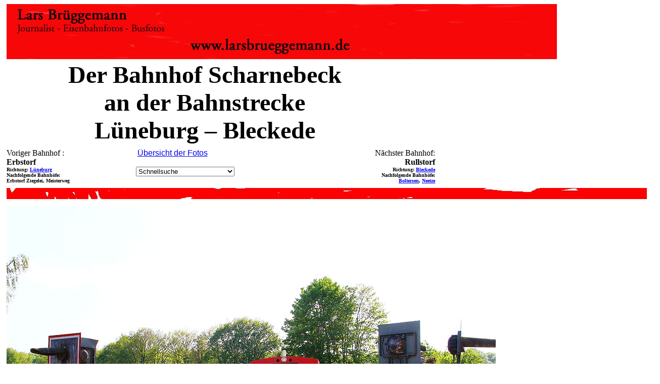

--- FILE ---
content_type: text/html
request_url: https://larsbrueggemann.de/bf-niedersachsen/040-bahnhof-scharnebeck.html
body_size: 6060
content:
<html>	<head>		<meta http-equiv="content-type" content="text/html;charset=iso-8859-1">		<meta name="generator" content="-">		<title>Der Bahnhof Scharnebeck an der Bleckeder Kleinbahn - Foto www.larsbrueggemann.de</title>		<meta name="keywords" content="Hamburg, Bardowick, Metronom, Langenfelde, Hauptbahnhof, Doppelstockwagen, Boltersden, Neetze">		<meta name="description" content="Der Bahnhof Scharnebeck - Foto www.larsbrueggemann.de. www.larsbrueggemann.de">		<meta name="copyright" content="Lars Brueggemann">		<meta name="publisher" content="Lars Brueggemann">		<meta name="author" content="Lars Brueggemannn">		<meta content="text/html" http-equiv="content-type">		<meta name="robots" content="index">		<meta name="language" content="english, deutsch">		<csscriptdict>			<script><!--CSAg = window.navigator.userAgent; CSBVers = parseInt(CSAg.charAt(CSAg.indexOf("/")+1),10);CSIsW3CDOM = ((document.getElementById) && !(IsIE()&&CSBVers<6)) ? true : false;function IsIE() { return CSAg.indexOf("MSIE") > 0;}function CSIEStyl(s) { return document.all.tags("div")[s].style; }function CSNSStyl(s) { if (CSIsW3CDOM) return document.getElementById(s).style; else return CSFindElement(s,0);  }CSIImg=false;function CSInitImgID() {if (!CSIImg && document.images) { for (var i=0; i<document.images.length; i++) { if (!document.images[i].id) document.images[i].id=document.images[i].name; } CSIImg = true;}}function CSFindElement(n,ly) { if (CSBVers<4) return document[n];	if (CSIsW3CDOM) {CSInitImgID();return(document.getElementById(n));}	var curDoc = ly?ly.document:document; var elem = curDoc[n];	if (!elem) {for (var i=0;i<curDoc.layers.length;i++) {elem=CSFindElement(n,curDoc.layers[i]); if (elem) return elem; }}	return elem;}function CSGetImage(n) {if(document.images) {return ((!IsIE()&&CSBVers<5)?CSFindElement(n,0):document.images[n]);} else {return null;}}CSDInit=false;function CSIDOM() { if (CSDInit)return; CSDInit=true; if(document.getElementsByTagName) {var n = document.getElementsByTagName('DIV'); for (var i=0;i<n.length;i++) {CSICSS2Prop(n[i].id);}}}function CSICSS2Prop(id) { var n = document.getElementsByTagName('STYLE');for (var i=0;i<n.length;i++) { var cn = n[i].childNodes; for (var j=0;j<cn.length;j++) { CSSetCSS2Props(CSFetchStyle(cn[j].data, id),id); }}}function CSFetchStyle(sc, id) {	var s=sc; while(s.indexOf("#")!=-1) { s=s.substring(s.indexOf("#")+1,sc.length); if (s.substring(0,s.indexOf("{")).toUpperCase().indexOf(id.toUpperCase())!=-1) return(s.substring(s.indexOf("{")+1,s.indexOf("}")));}	return "";}function CSGetStyleAttrValue (si, id) {	var s=si.toUpperCase();	var myID=id.toUpperCase()+":";	var id1=s.indexOf(myID);	if (id1==-1) return "";	s=s.substring(id1+myID.length+1,si.length);	var id2=s.indexOf(";");	return ((id2==-1)?s:s.substring(0,id2));}function CSSetCSS2Props(si, id) {	var el=document.getElementById(id);	if (el==null) return;	var style=document.getElementById(id).style;	if (style) {		if (style.left=="") style.left=CSGetStyleAttrValue(si,"left");		if (style.top=="") style.top=CSGetStyleAttrValue(si,"top");		if (style.width=="") style.width=CSGetStyleAttrValue(si,"width");		if (style.height=="") style.height=CSGetStyleAttrValue(si,"height");		if (style.visibility=="") style.visibility=CSGetStyleAttrValue(si,"visibility");		if (style.zIndex=="") style.zIndex=CSGetStyleAttrValue(si,"z-index");	}}function CSURLPopupShow(formName, popupName, target) {	var form  = (!IsIE()&&CSBVers>=5)?document.forms[formName]:CSFindElement(formName);	var popup = form.elements[popupName];	window.open(popup.options[popup.selectedIndex].value, target);	popup.selectedIndex = 0;}// --></script>		</csscriptdict>	</head>	<body bgcolor="white">		<table cool width="1298" height="3608" border="0" cellpadding="0" cellspacing="0" gridx="16" showgridx usegridx gridy="16" showgridy usegridy>			<tr height="112">				<td width="5" height="1043" rowspan="6"></td>				<td width="1292" height="112" colspan="16" valign="top" align="left" xpos="5"><img height="109" width="1089" src="../fotos/leiste-oben.jpg" alt="www.larsbrueggemann.de"></td>				<td width="1" height="112"><spacer type="block" width="1" height="112"></td>			</tr>			<tr height="174">				<td content csheight="166" width="784" height="174" colspan="7" valign="top" align="left" xpos="5">					<center>						<font size="7"><strong>Der Bahnhof Scharnebeck<br>								an der Bahnstrecke<br>								L&uuml;neburg &#150; Bleckede</strong></font><br>					</center>				</td>				<td width="64" height="174"></td>				<td width="444" height="252" colspan="8" rowspan="3"></td>				<td width="1" height="174"><spacer type="block" width="1" height="174"></td>			</tr>			<tr height="36">				<td content csheight="73" width="176" height="78" colspan="2" rowspan="2" valign="top" align="left" xpos="5">Voriger Bahnhof :<br>					<b>Erbstorf<br>						<font size="-2">Richtung: <a href="../pages4/lueneburg-fotos.html">L&uuml;neburg</a><br>							Nachfolgende Bahnh&ouml;fe:<br>							Erbstorf Ziegelei, Meisterweg</font></b></td>				<td content csheight="21" width="304" height="36" colspan="2" valign="top" align="left" xpos="181">					<center>						<a href="../hamburger-bahnen/uebersicht-s-bahn.html"><font face="Arial,Helvetica,Geneva,Swiss,SunSans-Regular">&Uuml;bersicht der Fotos</font></a></center>				</td>				<td width="128" height="78" rowspan="2"></td>				<td content csheight="73" width="240" height="78" colspan="3" rowspan="2" valign="top" align="left" xpos="613">					<div align="right">						N&auml;chster Bahnhof:<br>						<strong>Rullstorf</strong><b><br>							<font size="-2">Richtung: <a href="../pages3/strecke-lueneburg-bleckede.html">Bleckede</a><br>								Nachfolgende Bahnh&ouml;fe:<br>								<a href="038-bahnhof-boltersen.html">Boltersen</a>, <a href="039-bahnhof-neetze.html">Neetze</a></font></b></div>				</td>				<td width="1" height="36"><spacer type="block" width="1" height="36"></td>			</tr>			<tr height="42">				<td width="80" height="42"></td>				<td width="224" height="42" valign="top" align="left" xpos="261"><csobj w="186" h="23" t="URLPopup" data="{ 0 = { label = &quot;Schnellsuche&quot;; selected = &quot;YES&quot;; }; 1 = { label = &quot;Bahnhof Wedel&quot;; url = &quot;../hamburger-bahnen/014-bahnhof-wedel.html&quot;; }; 2 = { label = &quot;Bahnhof Rissen&quot;; url = &quot;../hamburger-bahnen/015-bahnhof-rissen.html&quot;; }; 3 = { label = &quot;Bahnhof S&uuml;lldorf&quot;; url = &quot;../hamburger-bahnen/010-bahnhof-suelldorf.html&quot;; }; 4 = { label = &quot;Bahnhof Iserbrook&quot;; url = &quot;../hamburger-bahnen/016-bahnhof-iserbrook.html&quot;; }; 5 = { label = &quot;Bahnhof Blankenese&quot;; url = &quot;../hamburger-bahnen/008-s-bahn-blankenese.html&quot;; }; 6 = { label = &quot;Bahnhof Hochkamp&quot;; url = &quot;../hamburger-bahnen/017-bahnhof-hochkamp.html&quot;; }; 7 = { label = &quot;Bahnhof Klein Flottbek&quot;; url = &quot;../hamburger-bahnen/018-bahnhof-klein-flottbek.html&quot;; }; 8 = { label = &quot;Bahnhof Othmarschen&quot;; url = &quot;../hamburger-bahnen/002-bahnhof-othmarschen.html&quot;; }; 9 = { label = &quot;Bahnhof Bahrenfeld&quot;; url = &quot;../hamburger-bahnen/058-bahnhof-bahrenfeld.html&quot;; }; 10 = { label = &quot;Bahnhof Altona&quot;; url = &quot;../hamburger-bahnen/031-bahnhof-hamburg-altona.html&quot;; }; 11 = { label = &quot;Bahnhof K&ouml;nigstra&szlig;e&quot;; url = &quot;../hamburger-bahnen/031-bahnhof-koenigstrasse.html&quot;; }; 12 = { label = &quot;Bahnhof Reeperbahn&quot;; url = &quot;../hamburger-bahnen/020-s-bahn-reeperbahn.html&quot;; }; 13 = { label = &quot;Bahnhof Landungsbr&uuml;cken&quot;; url = &quot;../hamburger-bahnen/022-landungsbruecken.html&quot;; }; 14 = { label = &quot;Anleger Sandtorh&ouml;ft - HADAG&quot;; url = &quot;../hamburger-bahnen/060-anleger-sandtorhoeft.html&quot;; }; 15 = { label = &quot;Anleger Neum&uuml;hlen - HADAG&quot;; url = &quot;../windowpages/hamburg-hafen-schiff-015.html&quot;; }; 16 = { label = &quot;Bahnhof Bergedorf&quot;; url = &quot;../hamburger-bahnen/053-bahnhof-bergedorf.html&quot;; }; 17 = { label = &quot;Bahnhof B&uuml;chen&quot;; url = &quot;../windowpages/bahnhof-buechen-ice-019.html&quot;; }; 18 = { label = &quot;Bahnhof Buxtehude&quot;; url = &quot;../hamburger-bahnen/057-bahnhof-buxtehude.html&quot;; }; 19 = { label = &quot;Bahnhof Apensen&quot;; url = &quot;../hamburger-bahnen/062-bahnhof-apensen.html&quot;; }; 20 = { label = &quot;Bahnhof Ruschwedel&quot;; url = &quot;../hamburger-bahnen/061-bahnhof-ruschwedel.html&quot;; }; 21 = { label = &quot;Bahnhof Neukloster&quot;; url = &quot;../windowpages/bahnhof-neukloster-018.html&quot;; }; 22 = { label = &quot;Bahnhof Dollern&quot;; url = &quot;../hamburger-bahnen/065-bahnhof-dollern.html&quot;; }; 23 = { label = &quot;Bahnhof Hesedorf&quot;; url = &quot;../hamburger-bahnen/064-bahnhof-hesedorf.html&quot;; }; 24 = { label = &quot;Bahnhof Stade&quot;; url = &quot;../hamburger-bahnen/054-bahnhof-stade.html&quot;; }; 25 = { label = &quot;Bahnhof Buchholz&quot;; url = &quot;../hamburger-bahnen/056-bahnhof-buchholz.html&quot;; }; 26 = { label = &quot;Bahnhof Schneverdingen&quot;; url = &quot;../hamburger-bahnen/065-bahnhof-schneverdingen.html&quot;; }; 27 = { label = &quot;Bahnhof Tostedt&quot;; url = &quot;../hamburger-bahnen/052-bahnhof-tostedt.html&quot;; }; 28 = { label = &quot;Bahnhof Lauenbr&uuml;ck&quot;; url = &quot;../hamburger-bahnen/059-bahnhof-lauenbrueck.html&quot;; }; 29 = { label = &quot;Bahnhof Ashausen&quot;; url = &quot;../hamburger-bahnen/069-bahnhof-ashausen.html&quot;; }; 30 = { label = &quot;Bahnhof Radbruch&quot;; url = &quot;../windowpages/page001.html&quot;; }; 31 = { label = &quot;Bahnhof Hitzacker&quot;; url = &quot;../hamburger-bahnen/063-bahnhof-hitzacker.html&quot;; }; }" target="_top">						<form action="#" method="post" name="cs_form_name_5">							<select name="cs_popup_name_5" onchange="CSURLPopupShow(/*CMP*/'cs_form_name_5', /*CMP*/'cs_popup_name_5', '_top');">								<option value="#" selected>Schnellsuche</option>								<option value="../hamburger-bahnen/014-bahnhof-wedel.html">Bahnhof Wedel</option>								<option value="../hamburger-bahnen/015-bahnhof-rissen.html">Bahnhof Rissen</option>								<option value="../hamburger-bahnen/010-bahnhof-suelldorf.html">Bahnhof S&uuml;lldorf</option>								<option value="../hamburger-bahnen/016-bahnhof-iserbrook.html">Bahnhof Iserbrook</option>								<option value="../hamburger-bahnen/008-s-bahn-blankenese.html">Bahnhof Blankenese</option>								<option value="../hamburger-bahnen/017-bahnhof-hochkamp.html">Bahnhof Hochkamp</option>								<option value="../hamburger-bahnen/018-bahnhof-klein-flottbek.html">Bahnhof Klein Flottbek</option>								<option value="../hamburger-bahnen/002-bahnhof-othmarschen.html">Bahnhof Othmarschen</option>								<option value="../hamburger-bahnen/058-bahnhof-bahrenfeld.html">Bahnhof Bahrenfeld</option>								<option value="../hamburger-bahnen/031-bahnhof-hamburg-altona.html">Bahnhof Altona</option>								<option value="../hamburger-bahnen/031-bahnhof-koenigstrasse.html">Bahnhof K&ouml;nigstra&szlig;e</option>								<option value="../hamburger-bahnen/020-s-bahn-reeperbahn.html">Bahnhof Reeperbahn</option>								<option value="../hamburger-bahnen/022-landungsbruecken.html">Bahnhof Landungsbr&uuml;cken</option>								<option value="../hamburger-bahnen/060-anleger-sandtorhoeft.html">Anleger Sandtorh&ouml;ft - HADAG</option>								<option value="../windowpages/hamburg-hafen-schiff-015.html">Anleger Neum&uuml;hlen - HADAG</option>								<option value="../hamburger-bahnen/053-bahnhof-bergedorf.html">Bahnhof Bergedorf</option>								<option value="../windowpages/bahnhof-buechen-ice-019.html">Bahnhof B&uuml;chen</option>								<option value="../hamburger-bahnen/057-bahnhof-buxtehude.html">Bahnhof Buxtehude</option>								<option value="../hamburger-bahnen/062-bahnhof-apensen.html">Bahnhof Apensen</option>								<option value="../hamburger-bahnen/061-bahnhof-ruschwedel.html">Bahnhof Ruschwedel</option>								<option value="../windowpages/bahnhof-neukloster-018.html">Bahnhof Neukloster</option>								<option value="../hamburger-bahnen/065-bahnhof-dollern.html">Bahnhof Dollern</option>								<option value="../hamburger-bahnen/064-bahnhof-hesedorf.html">Bahnhof Hesedorf</option>								<option value="../hamburger-bahnen/054-bahnhof-stade.html">Bahnhof Stade</option>								<option value="../hamburger-bahnen/056-bahnhof-buchholz.html">Bahnhof Buchholz</option>								<option value="../hamburger-bahnen/065-bahnhof-schneverdingen.html">Bahnhof Schneverdingen</option>								<option value="../hamburger-bahnen/052-bahnhof-tostedt.html">Bahnhof Tostedt</option>								<option value="../hamburger-bahnen/059-bahnhof-lauenbrueck.html">Bahnhof Lauenbr&uuml;ck</option>								<option value="../hamburger-bahnen/069-bahnhof-ashausen.html">Bahnhof Ashausen</option>								<option value="../windowpages/page001.html">Bahnhof Radbruch</option>								<option value="../hamburger-bahnen/063-bahnhof-hitzacker.html">Bahnhof Hitzacker</option>							</select>						</form>					</csobj></td>				<td width="1" height="42"><spacer type="block" width="1" height="42"></td>			</tr>			<tr height="36">				<td width="1292" height="36" colspan="16" valign="top" align="left" xpos="5"><img src="../fotos/trennbalken.jpg" alt="" height="22" width="1292" border="0"></td>				<td width="1" height="36"><spacer type="block" width="1" height="36"></td>			</tr>			<tr height="643">				<td width="976" height="643" colspan="12" valign="top" align="left" xpos="5"><img src="../fotos-eb-10-630px/529ewd-bahnhof-scharnebeck.jpg" alt="" height="630" width="968" border="0"></td>				<td content csheight="688" width="96" height="993" colspan="3" rowspan="2" valign="top" xpos="981"><br>					<br>					<br>					<br>					<br>					<br>					<br>					<br>					<br>					<br>					<br>					<br>					<br>					<br>					<br>					<br>					<br>					<br>					<br>					<br>					<br>					<br>					<br>					<br>					<br>					<br>					<br>					<br>					<br>					<br>					<br>					<br>					<br>					<br>					<br>					<br>					<br>					<br>				</td>				<td width="220" height="1212" rowspan="4"></td>				<td width="1" height="643"><spacer type="block" width="1" height="643"></td>			</tr>			<tr height="350">				<td content csheight="350" width="965" height="350" colspan="12" valign="top" xpos="0"><font face="Arial, Helvetica, Geneva, Swiss, SunSans-Regular"><br>						Der ex AKN VT 2.35 kommt am 17. Mai 2017 als Personenzug von L&uuml;neburg nach Bleckede in den Bahnhof Scharnebeck eingefahren.<br>						<br>						Digi Foto: IMG_2148.JPG<br>						Digi Fotos: 0284<br>						Fotos: Lars Br&uuml;ggemann<br>						<br>					</font><font size="4"><strong>Diese Seite ist ein Teil einer Online-Foto-Sammlung &auml;hnlich einem Bildband, Sie k&ouml;nnen sich hier von Bahnhof zu Bahnhof durchklicken. Vielleicht suchen Sie aber Fotos f&uuml;r eine Heimatchronik, ein Fachbuch oder einen Fachartikel? Schreiben Sie mir!<br>						</strong></font><br>					<font face="Arial,Helvetica,Geneva,Swiss,SunSans-Regular">Email an Lars Br&uuml;ggemann:</font> <a href="mailto:mail@larsbrueggemann.de"><font face="Arial,Helvetica,Geneva,Swiss,SunSans-Regular">mail@larsbrueggemann.de</font></a><font face="Arial,Helvetica,Geneva,Swiss,SunSans-Regular" size="1"><br>						<br>					</font><font size="1" face="Arial, Helvetica, Geneva, Swiss, SunSans-Regular">Dieses Angebot richtet sich nicht an bildersammelnde Eisenbahnfreunde zur kostenlosen Zusendung (f&uuml;r &quot;private Zwecke&quot;). Ebenso bitte ich um Verst&auml;ndnis das ich als Journalist keine kostenlosen Fotos f&uuml;r Ver&ouml;ffentlichungen anbiete (selbst bei so verhei&szlig;ungsvollen Angeboten wie: &quot;selbstverst&auml;ndlich schreiben wir auch Ihren Namen dazu&quot;). Es wird gebeten von Anfragen nach kostenlosen Fotos abzusehen. <a href="../pages5/kostenlose-fotos.html">Warum meine Fotos nicht kostenlos sind ist hier nachzulesen.</a><br>						<br>					</font>zur&uuml;ck zur:<br>					<a href="../index.html"><b>Startseite<br>						</b></a><a href="../index.html"><b><br>						</b></a></td>				<td width="16" height="478" rowspan="2"></td>				<td width="1" height="350"><spacer type="block" width="1" height="350"></td>			</tr>			<tr height="128">				<td width="5" height="2214" rowspan="12"></td>				<td width="960" height="128" colspan="11" valign="top" align="left" xpos="5"><a href="../pages2/bildergal_u_berlin.html"><img src="../fotos/529ewd-balken-039-u-bahn-berlin.jpg" alt="" height="123" width="955" border="0"></a></td>				<td width="16" height="128"></td>				<td width="80" height="219" colspan="2" rowspan="2"></td>				<td width="1" height="128"><spacer type="block" width="1" height="128"></td>			</tr>			<tr height="91">				<td content csheight="80" width="992" height="91" colspan="13" valign="top" xpos="5"><br>					<font face="Verdana, Arial, Helvetica, sans-serif">xxxxxxxxxxxxxxxxxxxxxxxxxxxxxxxxxxxxxxxxxxxxxxxxxxxxxxxxxxxxxxxxxxxxxxxxxxxxxxxxxxxxxxxxxxxxxxxxxxxxxxxxxxx<br>						<a href="../pages2/bildergal_u_berlin.html">Fotos von der U-Bahn in Berlin</a> -<br>						xxxxxxxxxxxxxxxxxxxxxxxxxxxxxxxxxxxxxxxxxxxxxxxxxxxxxxxxxxxxxxxxxxxxxxxxxxxxxxxxxxxxxxxxxxxxxxxxxxxxxxxxxxx<br>					</font></td>				<td width="1" height="91"><spacer type="block" width="1" height="91"></td>			</tr>			<tr height="32">				<td width="1292" height="32" colspan="16" valign="top" align="left" xpos="5"><img src="../fotos/trennbalken.jpg" alt="" height="22" width="1292" border="0"></td>				<td width="1" height="32"><spacer type="block" width="1" height="32"></td>			</tr>			<tr height="656">				<td width="945" height="656" colspan="10" valign="top" align="left" xpos="5"><img src="../fotos-eb-10-630px/529ewd-s-bahn-scharnebeck.jpg" alt="" height="650" width="945" border="0"></td>				<td width="347" height="816" colspan="6" rowspan="2"></td>				<td width="1" height="656"><spacer type="block" width="1" height="656"></td>			</tr>			<tr height="160">				<td content csheight="159" width="945" height="160" colspan="10" valign="top" xpos="5"><font face="Arial, Helvetica, Geneva, Swiss, SunSans-Regular"><br>						Der ex AKN VT 2.35 verl&auml;sst am 17. Mai 2017 als Personenzug von Bleckede nach L&uuml;neburg den Bahnhof Scharnebeck.<br>						<br>						Digi Foto: IMG_1871.JPG<br>						Digi Fotos: 0284<br>						Fotos: Lars Br&uuml;ggemann<br>					</font><font face="Arial,Helvetica,Geneva,Swiss,SunSans-Regular"><br>					</font><font size="-1" face="Arial,Helvetica,Geneva,Swiss,SunSans-Regular">Interner Vermerk: Dieses Foto ist noch unter einem anderen Dateinamen online</font><font face="Arial,Helvetica,Geneva,Swiss,SunSans-Regular"><br>					</font><font face="Arial,Helvetica,Geneva,Swiss,SunSans-Regular" size="1"><br>					</font></td>				<td width="1" height="160"><spacer type="block" width="1" height="160"></td>			</tr>			<tr height="32">				<td width="1292" height="32" colspan="16" valign="top" align="left" xpos="5"><img src="../fotos/trennbalken.jpg" alt="" height="22" width="1292" border="0"></td>				<td width="1" height="32"><spacer type="block" width="1" height="32"></td>			</tr>			<tr height="656">				<td width="945" height="656" colspan="10" valign="top" align="left" xpos="5"><img src="../fotos-autos2-630px/529ewd-feuerwehr-bahnhof-scharnebeck.jpg" alt=" TLF 8 W Feuerwehr-Unimog der Freiwilligen Feuerwehr Reinstorf am Bahnhof Scharnebeck" height="651" width="942" border="0"></td>				<td width="347" height="837" colspan="6" rowspan="2"></td>				<td width="1" height="656"><spacer type="block" width="1" height="656"></td>			</tr>			<tr height="181">				<td content csheight="181" width="945" height="181" colspan="10" valign="top" xpos="5"><font face="Arial, Helvetica, Geneva, Swiss, SunSans-Regular"><br>						Ein TLF 8 W Feuerwehr-Unimog der Freiwilligen Feuerwehr Reinstorf am Bahnhof Scharnebeck, aufgenommen am 17. Mai 2017. TLF steht Tankl&ouml;schfahrzeuge, ein TLF hat als wesentliches Merkmal eine Feuerl&ouml;schpumpe.<br>						<br>						Digi Foto: IMG_4558.JPG<br>						Digi Fotos: 0293<br>						Foto: Lars Br&uuml;ggemann<br>					</font><font face="Arial,Helvetica,Geneva,Swiss,SunSans-Regular"><br>					</font><font size="-1" face="Arial,Helvetica,Geneva,Swiss,SunSans-Regular">Interner Vermerk: Dieses Foto ist noch unter einem anderen Dateinamen online.</font><font face="Arial,Helvetica,Geneva,Swiss,SunSans-Regular"><br>					</font><font face="Arial, Helvetica, Geneva, Swiss, SunSans-Regular"><br>					</font></td>				<td width="1" height="181"><spacer type="block" width="1" height="181"></td>			</tr>			<tr height="29">				<td width="1292" height="29" colspan="16" valign="top" align="left" xpos="5"><img src="../fotos/trennbalken.jpg" alt="" height="22" width="1292" border="0"></td>				<td width="1" height="29"><spacer type="block" width="1" height="29"></td>			</tr>			<tr height="83">				<td content csheight="73" width="176" height="83" colspan="2" valign="top" align="left" xpos="5">Voriger Bahnhof :<br>					<b>Erbstorf<br>						<font size="-2">Richtung: <a href="../pages4/lueneburg-fotos.html">L&uuml;neburg</a><br>							Nachfolgende Bahnh&ouml;fe:<br>							Erbstorf Ziegelei, Meisterweg</font></b></td>				<td width="496" height="83" colspan="4"></td>				<td content csheight="73" width="192" height="83" colspan="3" valign="top" align="left" xpos="677">					<div align="right">						N&auml;chster Bahnhof:<br>						<strong>Rullstorf</strong><b><br>							<font size="-2">Richtung: <a href="../pages3/strecke-lueneburg-bleckede.html">Bleckede</a><br>								Nachfolgende Bahnh&ouml;fe:<br>								<a href="038-bahnhof-boltersen.html">Boltersen</a>, <a href="039-bahnhof-neetze.html">Neetze</a></font></b></div>				</td>				<td width="81" height="83"></td>				<td width="111" height="191" colspan="4" rowspan="2"></td>				<td width="236" height="249" colspan="2" rowspan="3"></td>				<td width="1" height="83"><spacer type="block" width="1" height="83"></td>			</tr>			<tr height="108">				<td width="128" height="108"></td>				<td width="817" height="108" colspan="9" valign="top" align="left" xpos="133"><a href="http://www.larsbrueggemann.de"><img src="../fotos/leiste-oben-forum.jpg" alt="Danke f&uuml;r Ihren Besuch!" height="108" width="758" border="0"></a></td>				<td width="1" height="108"><spacer type="block" width="1" height="108"></td>			</tr>			<tr height="58">				<td content csheight="58" width="1056" height="58" colspan="14" valign="top" xpos="5"><font face="Verdana, Arial, Helvetica, sans-serif"><a href="../pages/impressum.html">Impressum</a> - <a href="http://461638.forumromanum.com/member/forum/forum.php?&USER=user_461638&threadid=1240949488" target="_blank">Forum Norddeutsche NE Bahnen</a> - <a href="../buecher.html">B&uuml;cher und Bildb&auml;nde</a> - <a href="../pages/impressum.html">Kontakt</a> - <a href="../index.html">Startseite</a> -<br>						<a href="https://www.pictrs.com/larsbrueggemann-de" target="_blank">Fotos zum bestellen f&uuml;r Eisenbahnfreunde</a> -<br>						<a href="https://www.facebook.com/profile.php?id=100070125491411" target="_blank">Bahnegard 2.0 - larsbrueggemann.de auf Facebook</a></font></td>				<td width="1" height="58"><spacer type="block" width="1" height="58"></td>			</tr>			<tr height="1" cntrlrow>				<td width="5" height="1"><spacer type="block" width="5" height="1"></td>				<td width="128" height="1"><spacer type="block" width="128" height="1"></td>				<td width="48" height="1"><spacer type="block" width="48" height="1"></td>				<td width="80" height="1"><spacer type="block" width="80" height="1"></td>				<td width="224" height="1"><spacer type="block" width="224" height="1"></td>				<td width="128" height="1"><spacer type="block" width="128" height="1"></td>				<td width="64" height="1"><spacer type="block" width="64" height="1"></td>				<td width="112" height="1"><spacer type="block" width="112" height="1"></td>				<td width="64" height="1"><spacer type="block" width="64" height="1"></td>				<td width="16" height="1"><spacer type="block" width="16" height="1"></td>				<td width="81" height="1"><spacer type="block" width="81" height="1"></td>				<td width="15" height="1"><spacer type="block" width="15" height="1"></td>				<td width="16" height="1"><spacer type="block" width="16" height="1"></td>				<td width="16" height="1"><spacer type="block" width="16" height="1"></td>				<td width="64" height="1"><spacer type="block" width="64" height="1"></td>				<td width="16" height="1"><spacer type="block" width="16" height="1"></td>				<td width="220" height="1"><spacer type="block" width="220" height="1"></td>				<td width="1" height="1"></td>			</tr>		</table>	</body></html>